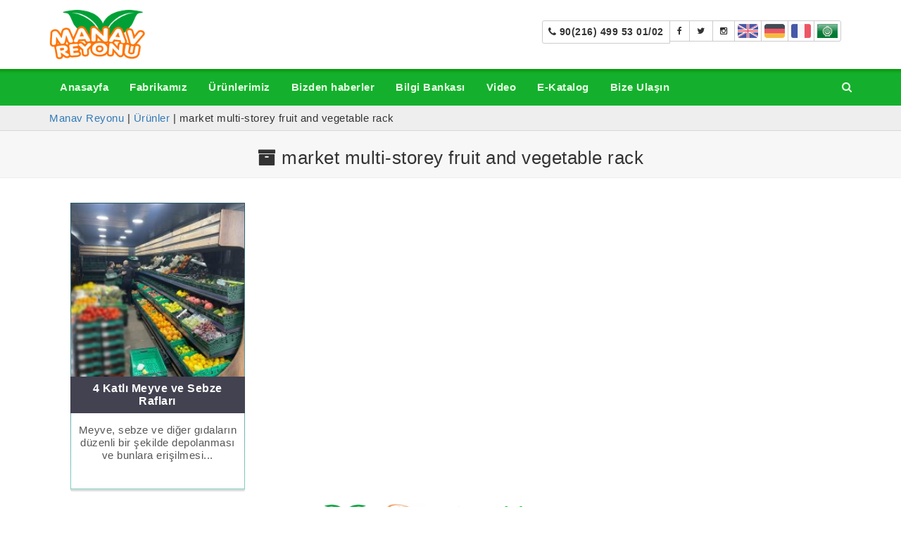

--- FILE ---
content_type: text/html; charset=UTF-8
request_url: https://manavreyonu.com.tr/urun-etiketi/market-multi-storey-fruit-and-vegetable-rack/
body_size: 8144
content:
<!DOCTYPE html><html lang="tr"><head>
<meta charset="UTF-8">
<!--[if IE]><meta http-equiv="X-UA-Compatible" content="IE=Edge"><![endif]-->
<meta name="description" content="Market Raf Sistemleri, Sarküteri Rafı, Manav rafı" />
<meta name="viewport" content="width=device-width, initial-scale=1">
<meta property="og:locale" content="tr_TR" />
<meta property="og:type" content="object" />
<meta property="og:title" content="4 Katlı Meyve ve Sebze Rafları - Manav Reyonu" />
<meta property="og:site_name" content="Manav Reyonu" />
<meta property="og:url" content="https://manavreyonu.com.tr/urun-etiketi/market-multi-storey-fruit-and-vegetable-rack" />
<meta property="og:description" content="Market Raf Sistemleri, Sarküteri Rafı, Manav rafı"/>
<meta property="og:image" content="https://manavreyonu.com.tr/wp-content/uploads/2020/01/manav-reyonu-logo.png"/>
<link rel="image_src" href="https://manavreyonu.com.tr/wp-content/uploads/2020/01/manav-reyonu-logo.png" />
<meta name="twitter:card" content="summary_large_image" />
<meta name="twitter:description" content="Market Raf Sistemleri, Sarküteri Rafı, Manav rafı" />
<meta name="twitter:title" content="4 Katlı Meyve ve Sebze Rafları - Manav Reyonu" />
<meta name="twitter:image" content="https://manavreyonu.com.tr/wp-content/uploads/2020/01/manav-reyonu-logo.png" />
<script type='application/ld+json'>{"@context":"https://schema.org","@type":"object","@id":"https://manavreyonu.com.tr/#object","url":"https://manavreyonu.com.tr/urun-etiketi/market-multi-storey-fruit-and-vegetable-rack","name":"4 Katlı Meyve ve Sebze Rafları - Manav Reyonu","potentialAction":{"@type":"SearchAction","target":"https://manavreyonu.com.tr/?s={search_term_string}","query-input":"required name=search_term_string"}}</script>
<script type='application/ld+json'>{"@context":"https://schema.org","@type":"Organization","@id":"https://manavreyonu.com.tr","url":"https://manavreyonu.com.tr","name":"Manav Reyonu","logo":"https://manavreyonu.com.tr/wp-content/uploads/2020/01/manav-reyonu-logo.png"}</script>
<link rel="image_src" href="https://manavreyonu.com.tr/wp-content/uploads/2020/01/manav-reyonu-logo.png" />
<link rel="pingback" href="https://manavreyonu.com.tr/xmlrpc.php">
<link rel="icon" href="">
<meta name="p:domain_verify" content="fcbea33b2908a5eb4895f7c672e77c4a"/>
<title>market multi-storey fruit and vegetable rack &#8211; Manav Reyonu</title>
<meta name='robots' content='max-image-preview:large' />
<link rel='dns-prefetch' href='//static.addtoany.com' />
<link rel='dns-prefetch' href='//maxcdn.bootstrapcdn.com' />
<link rel="alternate" type="application/rss+xml" title="Manav Reyonu &raquo; akışı" href="https://manavreyonu.com.tr/feed/" />
<link rel="alternate" type="application/rss+xml" title="Manav Reyonu &raquo; yorum akışı" href="https://manavreyonu.com.tr/comments/feed/" />
<link rel="alternate" type="application/rss+xml" title="Manav Reyonu &raquo; market multi-storey fruit and vegetable rack Etiketler akışı" href="https://manavreyonu.com.tr/urun-etiketi/market-multi-storey-fruit-and-vegetable-rack/feed/" />
<link rel='stylesheet' id='gutenberg-pdfjs-style-css' href='//manavreyonu.com.tr/wp-content/cache/wpfc-minified/8mic7ko6/futgt.css' type='text/css' media='all' />
<style id='classic-theme-styles-inline-css' type='text/css'>
/*! This file is auto-generated */
.wp-block-button__link{color:#fff;background-color:#32373c;border-radius:9999px;box-shadow:none;text-decoration:none;padding:calc(.667em + 2px) calc(1.333em + 2px);font-size:1.125em}.wp-block-file__button{background:#32373c;color:#fff;text-decoration:none}
</style>
<style id='global-styles-inline-css' type='text/css'>
body{--wp--preset--color--black: #000000;--wp--preset--color--cyan-bluish-gray: #abb8c3;--wp--preset--color--white: #ffffff;--wp--preset--color--pale-pink: #f78da7;--wp--preset--color--vivid-red: #cf2e2e;--wp--preset--color--luminous-vivid-orange: #ff6900;--wp--preset--color--luminous-vivid-amber: #fcb900;--wp--preset--color--light-green-cyan: #7bdcb5;--wp--preset--color--vivid-green-cyan: #00d084;--wp--preset--color--pale-cyan-blue: #8ed1fc;--wp--preset--color--vivid-cyan-blue: #0693e3;--wp--preset--color--vivid-purple: #9b51e0;--wp--preset--gradient--vivid-cyan-blue-to-vivid-purple: linear-gradient(135deg,rgba(6,147,227,1) 0%,rgb(155,81,224) 100%);--wp--preset--gradient--light-green-cyan-to-vivid-green-cyan: linear-gradient(135deg,rgb(122,220,180) 0%,rgb(0,208,130) 100%);--wp--preset--gradient--luminous-vivid-amber-to-luminous-vivid-orange: linear-gradient(135deg,rgba(252,185,0,1) 0%,rgba(255,105,0,1) 100%);--wp--preset--gradient--luminous-vivid-orange-to-vivid-red: linear-gradient(135deg,rgba(255,105,0,1) 0%,rgb(207,46,46) 100%);--wp--preset--gradient--very-light-gray-to-cyan-bluish-gray: linear-gradient(135deg,rgb(238,238,238) 0%,rgb(169,184,195) 100%);--wp--preset--gradient--cool-to-warm-spectrum: linear-gradient(135deg,rgb(74,234,220) 0%,rgb(151,120,209) 20%,rgb(207,42,186) 40%,rgb(238,44,130) 60%,rgb(251,105,98) 80%,rgb(254,248,76) 100%);--wp--preset--gradient--blush-light-purple: linear-gradient(135deg,rgb(255,206,236) 0%,rgb(152,150,240) 100%);--wp--preset--gradient--blush-bordeaux: linear-gradient(135deg,rgb(254,205,165) 0%,rgb(254,45,45) 50%,rgb(107,0,62) 100%);--wp--preset--gradient--luminous-dusk: linear-gradient(135deg,rgb(255,203,112) 0%,rgb(199,81,192) 50%,rgb(65,88,208) 100%);--wp--preset--gradient--pale-ocean: linear-gradient(135deg,rgb(255,245,203) 0%,rgb(182,227,212) 50%,rgb(51,167,181) 100%);--wp--preset--gradient--electric-grass: linear-gradient(135deg,rgb(202,248,128) 0%,rgb(113,206,126) 100%);--wp--preset--gradient--midnight: linear-gradient(135deg,rgb(2,3,129) 0%,rgb(40,116,252) 100%);--wp--preset--font-size--small: 13px;--wp--preset--font-size--medium: 20px;--wp--preset--font-size--large: 36px;--wp--preset--font-size--x-large: 42px;--wp--preset--spacing--20: 0.44rem;--wp--preset--spacing--30: 0.67rem;--wp--preset--spacing--40: 1rem;--wp--preset--spacing--50: 1.5rem;--wp--preset--spacing--60: 2.25rem;--wp--preset--spacing--70: 3.38rem;--wp--preset--spacing--80: 5.06rem;--wp--preset--shadow--natural: 6px 6px 9px rgba(0, 0, 0, 0.2);--wp--preset--shadow--deep: 12px 12px 50px rgba(0, 0, 0, 0.4);--wp--preset--shadow--sharp: 6px 6px 0px rgba(0, 0, 0, 0.2);--wp--preset--shadow--outlined: 6px 6px 0px -3px rgba(255, 255, 255, 1), 6px 6px rgba(0, 0, 0, 1);--wp--preset--shadow--crisp: 6px 6px 0px rgba(0, 0, 0, 1);}:where(.is-layout-flex){gap: 0.5em;}:where(.is-layout-grid){gap: 0.5em;}body .is-layout-flex{display: flex;}body .is-layout-flex{flex-wrap: wrap;align-items: center;}body .is-layout-flex > *{margin: 0;}body .is-layout-grid{display: grid;}body .is-layout-grid > *{margin: 0;}:where(.wp-block-columns.is-layout-flex){gap: 2em;}:where(.wp-block-columns.is-layout-grid){gap: 2em;}:where(.wp-block-post-template.is-layout-flex){gap: 1.25em;}:where(.wp-block-post-template.is-layout-grid){gap: 1.25em;}.has-black-color{color: var(--wp--preset--color--black) !important;}.has-cyan-bluish-gray-color{color: var(--wp--preset--color--cyan-bluish-gray) !important;}.has-white-color{color: var(--wp--preset--color--white) !important;}.has-pale-pink-color{color: var(--wp--preset--color--pale-pink) !important;}.has-vivid-red-color{color: var(--wp--preset--color--vivid-red) !important;}.has-luminous-vivid-orange-color{color: var(--wp--preset--color--luminous-vivid-orange) !important;}.has-luminous-vivid-amber-color{color: var(--wp--preset--color--luminous-vivid-amber) !important;}.has-light-green-cyan-color{color: var(--wp--preset--color--light-green-cyan) !important;}.has-vivid-green-cyan-color{color: var(--wp--preset--color--vivid-green-cyan) !important;}.has-pale-cyan-blue-color{color: var(--wp--preset--color--pale-cyan-blue) !important;}.has-vivid-cyan-blue-color{color: var(--wp--preset--color--vivid-cyan-blue) !important;}.has-vivid-purple-color{color: var(--wp--preset--color--vivid-purple) !important;}.has-black-background-color{background-color: var(--wp--preset--color--black) !important;}.has-cyan-bluish-gray-background-color{background-color: var(--wp--preset--color--cyan-bluish-gray) !important;}.has-white-background-color{background-color: var(--wp--preset--color--white) !important;}.has-pale-pink-background-color{background-color: var(--wp--preset--color--pale-pink) !important;}.has-vivid-red-background-color{background-color: var(--wp--preset--color--vivid-red) !important;}.has-luminous-vivid-orange-background-color{background-color: var(--wp--preset--color--luminous-vivid-orange) !important;}.has-luminous-vivid-amber-background-color{background-color: var(--wp--preset--color--luminous-vivid-amber) !important;}.has-light-green-cyan-background-color{background-color: var(--wp--preset--color--light-green-cyan) !important;}.has-vivid-green-cyan-background-color{background-color: var(--wp--preset--color--vivid-green-cyan) !important;}.has-pale-cyan-blue-background-color{background-color: var(--wp--preset--color--pale-cyan-blue) !important;}.has-vivid-cyan-blue-background-color{background-color: var(--wp--preset--color--vivid-cyan-blue) !important;}.has-vivid-purple-background-color{background-color: var(--wp--preset--color--vivid-purple) !important;}.has-black-border-color{border-color: var(--wp--preset--color--black) !important;}.has-cyan-bluish-gray-border-color{border-color: var(--wp--preset--color--cyan-bluish-gray) !important;}.has-white-border-color{border-color: var(--wp--preset--color--white) !important;}.has-pale-pink-border-color{border-color: var(--wp--preset--color--pale-pink) !important;}.has-vivid-red-border-color{border-color: var(--wp--preset--color--vivid-red) !important;}.has-luminous-vivid-orange-border-color{border-color: var(--wp--preset--color--luminous-vivid-orange) !important;}.has-luminous-vivid-amber-border-color{border-color: var(--wp--preset--color--luminous-vivid-amber) !important;}.has-light-green-cyan-border-color{border-color: var(--wp--preset--color--light-green-cyan) !important;}.has-vivid-green-cyan-border-color{border-color: var(--wp--preset--color--vivid-green-cyan) !important;}.has-pale-cyan-blue-border-color{border-color: var(--wp--preset--color--pale-cyan-blue) !important;}.has-vivid-cyan-blue-border-color{border-color: var(--wp--preset--color--vivid-cyan-blue) !important;}.has-vivid-purple-border-color{border-color: var(--wp--preset--color--vivid-purple) !important;}.has-vivid-cyan-blue-to-vivid-purple-gradient-background{background: var(--wp--preset--gradient--vivid-cyan-blue-to-vivid-purple) !important;}.has-light-green-cyan-to-vivid-green-cyan-gradient-background{background: var(--wp--preset--gradient--light-green-cyan-to-vivid-green-cyan) !important;}.has-luminous-vivid-amber-to-luminous-vivid-orange-gradient-background{background: var(--wp--preset--gradient--luminous-vivid-amber-to-luminous-vivid-orange) !important;}.has-luminous-vivid-orange-to-vivid-red-gradient-background{background: var(--wp--preset--gradient--luminous-vivid-orange-to-vivid-red) !important;}.has-very-light-gray-to-cyan-bluish-gray-gradient-background{background: var(--wp--preset--gradient--very-light-gray-to-cyan-bluish-gray) !important;}.has-cool-to-warm-spectrum-gradient-background{background: var(--wp--preset--gradient--cool-to-warm-spectrum) !important;}.has-blush-light-purple-gradient-background{background: var(--wp--preset--gradient--blush-light-purple) !important;}.has-blush-bordeaux-gradient-background{background: var(--wp--preset--gradient--blush-bordeaux) !important;}.has-luminous-dusk-gradient-background{background: var(--wp--preset--gradient--luminous-dusk) !important;}.has-pale-ocean-gradient-background{background: var(--wp--preset--gradient--pale-ocean) !important;}.has-electric-grass-gradient-background{background: var(--wp--preset--gradient--electric-grass) !important;}.has-midnight-gradient-background{background: var(--wp--preset--gradient--midnight) !important;}.has-small-font-size{font-size: var(--wp--preset--font-size--small) !important;}.has-medium-font-size{font-size: var(--wp--preset--font-size--medium) !important;}.has-large-font-size{font-size: var(--wp--preset--font-size--large) !important;}.has-x-large-font-size{font-size: var(--wp--preset--font-size--x-large) !important;}
.wp-block-navigation a:where(:not(.wp-element-button)){color: inherit;}
:where(.wp-block-post-template.is-layout-flex){gap: 1.25em;}:where(.wp-block-post-template.is-layout-grid){gap: 1.25em;}
:where(.wp-block-columns.is-layout-flex){gap: 2em;}:where(.wp-block-columns.is-layout-grid){gap: 2em;}
.wp-block-pullquote{font-size: 1.5em;line-height: 1.6;}
</style>
<link rel='stylesheet' id='contact-form-7-css' href='//manavreyonu.com.tr/wp-content/cache/wpfc-minified/mlvu2avy/h654y.css' type='text/css' media='all' />
<link rel='stylesheet' id='taxonomy-image-plugin-public-css' href='//manavreyonu.com.tr/wp-content/cache/wpfc-minified/210i0k43/h654y.css' type='text/css' media='screen' />
<link rel='stylesheet' id='addtoany-css' href='//manavreyonu.com.tr/wp-content/cache/wpfc-minified/2ctudmpy/h654y.css' type='text/css' media='all' />
<link rel='stylesheet' id='bootstrap-css' href='//manavreyonu.com.tr/wp-content/cache/wpfc-minified/lp1naokk/h654y.css' type='text/css' media='all' />
<link rel='stylesheet' id='font-awesome-css' href='//maxcdn.bootstrapcdn.com/font-awesome/4.6.2/css/font-awesome.min.css?display=swap&#038;ver=6.5.7' type='text/css' media='all' />
<link rel='stylesheet' id='animate-css-css' href='//manavreyonu.com.tr/wp-content/cache/wpfc-minified/7zsf6i26/h654y.css' type='text/css' media='all' />
<link rel='stylesheet' id='theme-styles-css' href='//manavreyonu.com.tr/wp-content/cache/wpfc-minified/jpvhflh8/h654y.css' type='text/css' media='all' />
<script type="text/javascript" src="https://manavreyonu.com.tr/wp-includes/js/jquery/jquery.min.js?ver=3.7.1" id="jquery-core-js"></script>
<script type="text/javascript" src="https://manavreyonu.com.tr/wp-includes/js/jquery/jquery-migrate.min.js?ver=3.4.1" id="jquery-migrate-js"></script>
<script type="text/javascript" src="https://manavreyonu.com.tr/wp-includes/js/tinymce/tinymce.min.js?ver=49110-20201110" id="wp-tinymce-root-js"></script>
<script type="text/javascript" src="https://manavreyonu.com.tr/wp-includes/js/tinymce/plugins/compat3x/plugin.min.js?ver=49110-20201110" id="wp-tinymce-js"></script>
<script type="text/javascript" id="addtoany-core-js-before">
/* <![CDATA[ */
window.a2a_config=window.a2a_config||{};a2a_config.callbacks=[];a2a_config.overlays=[];a2a_config.templates={};a2a_localize = {
Share: "Share",
Save: "Save",
Subscribe: "Subscribe",
Email: "Email",
Bookmark: "Bookmark",
ShowAll: "Show all",
ShowLess: "Show less",
FindServices: "Find service(s)",
FindAnyServiceToAddTo: "Instantly find any service to add to",
PoweredBy: "Powered by",
ShareViaEmail: "Share via email",
SubscribeViaEmail: "Subscribe via email",
BookmarkInYourBrowser: "Bookmark in your browser",
BookmarkInstructions: "Press Ctrl+D or \u2318+D to bookmark this page",
AddToYourFavorites: "Add to your favorites",
SendFromWebOrProgram: "Send from any email address or email program",
EmailProgram: "Email program",
More: "More&#8230;",
ThanksForSharing: "Thanks for sharing!",
ThanksForFollowing: "Thanks for following!"
};
/* ]]> */
</script>
<script type="text/javascript" defer src="https://static.addtoany.com/menu/page.js" id="addtoany-core-js"></script>
<script type="text/javascript" defer src="https://manavreyonu.com.tr/wp-content/plugins/add-to-any/addtoany.min.js?ver=1.1" id="addtoany-jquery-js"></script>
<link rel="https://api.w.org/" href="https://manavreyonu.com.tr/wp-json/" /><link rel="EditURI" type="application/rsd+xml" title="RSD" href="https://manavreyonu.com.tr/xmlrpc.php?rsd" />
<meta name="generator" content="WordPress 6.5.7" />
<link rel="icon" href="https://manavreyonu.com.tr/wp-content/uploads/2020/01/favicon-150x150.png" sizes="32x32" />
<link rel="icon" href="https://manavreyonu.com.tr/wp-content/uploads/2020/01/favicon-300x300.png" sizes="192x192" />
<link rel="apple-touch-icon" href="https://manavreyonu.com.tr/wp-content/uploads/2020/01/favicon-300x300.png" />
<meta name="msapplication-TileImage" content="https://manavreyonu.com.tr/wp-content/uploads/2020/01/favicon-300x300.png" />
<script>var $ = jQuery.noConflict();</script>
</head>
<body class="archive tax-urun-tags term-market-multi-storey-fruit-and-vegetable-rack term-1500">
<div id="wptime-plugin-preloader"></div>
<div id="main">
<div class="container">
<div id="header-t" class="row">
<div class="col-xs-5 col-sm-3" style="padding-left:0px;position:relative;">
<a id="logo" href="https://manavreyonu.com.tr/" title="Manav Reyonu" rel="home">
<img src="https://manavreyonu.com.tr/wp-content/uploads/2020/01/manav-reyonu-logo.png" alt="Manav Reyonu">
</a>
</div>
<div id="h_sag" class="col-xs-7 col-sm-9" style="text-align:right">
<div class="btn-group" role="group" aria-label="...">
<a class="btn btn-default btn-sm hidden-xs" style="font-weight:bold;font-size:14px;padding:5px 8px" title="Phone" target="_blank" rel="noopener noreferrer" href="tel:+902164995301">
<i class="fa fa-phone"></i> 90(216) 499 53 01/02
</a>
<a class="btn btn-success btn-sm btn-block hidden-sm hidden-md hidden-lg" style="font-weight:bold;font-size:15px;margin-bottom:10px;background:#00b300;border-radius:10px" title="Phone" target="_blank" rel="noopener noreferrer" href="tel:+902164995301">
<i class="fa fa-phone"></i> 90(216) 499 53 01/02
</a>
<a class="btn btn-default btn-sm" title="Facebook" target="_blank" rel="noopener noreferrer" href="https://www.facebook.com/manavreyon">
<i class="fa fa-facebook"></i>
</a>
<a class="btn btn-default btn-sm" title="Twitter" aria-label="Manav Tezgahı" target="_blank" rel="noopener noreferrer" href="https://twitter.com/manavtezgahi/">
<i class="fa fa-twitter"></i>
</a>
<a class="btn btn-default btn-sm" title="Instagram" aria-label="manavreyonu_manavtezgahi" target="_blank" rel="noopener noreferrer" href="https://www.instagram.com/manavreyonu_manavtezgahi/">
<i class="fa fa-instagram"></i>
</a>
<a href="https://manavreyonu.com.tr/en/" class="btn btn-default btn-sm" style="padding:4px" title="English">
<img style="height:20px;" src="https://manavreyonu.com.tr/wp-content/themes/manav_reyonu/images/flags/en.png">
</a>
<a href="https://manavreyonu.com.tr/de/" class="btn btn-default btn-sm" style="padding:4px" title="Deutsch">
<img style="height:20px;" src="https://manavreyonu.com.tr/wp-content/themes/manav_reyonu/images/flags/de.png">
</a>
<a href="https://manavreyonu.com.tr/fr/" class="btn btn-default btn-sm" style="padding:4px" title="Français">
<img style="height:20px;" src="https://manavreyonu.com.tr/wp-content/themes/manav_reyonu/images/flags/fr.png">
</a>
<a href="https://manavreyonu.com.tr/ar/" class="btn btn-default btn-sm" style="padding:4px" title="Arabic">
<img style="height:20px;" src="https://manavreyonu.com.tr/wp-content/themes/manav_reyonu/images/flags/ar.png">
</a>
</div>
</div>
</div>
</div>
<div id="main-menu">
<nav itemscope="itemscope" itemtype="http://schema.org/SiteNavigationElement" class="navbar navbar-default navbar-static-top">
<div class="container">
<div class="navbar-header">
<button type="button" class="navbar-toggle collapsed" data-toggle="collapse" data-target=".navbar-collapse">
<span class="sr-only">Toggle navigation</span>
<span class="icon-bar"></span>
<span class="icon-bar"></span>
<span class="icon-bar"></span>
</button>
</div>
<div class="collapse navbar-collapse" id="navbar-colapse-1">
<ul class="menu-ana-menu nav navbar-nav navbar-right">
<li class="dropdown">
<a href="#" id="mnu_search" class="dropdown-toggle" data-toggle="dropdown"><i class="fa fa-search"></i></a>
<ul id="h-search" class="dropdown-menu clearfix">
<li>
<form role="search" method="get" id="searchform" action="">
<div class="form-group">
<div class="input-group">
<input id="hs" name="s" class="form-control" placeholder="Ara">
<div class="input-group-addon">
<button type="submit" class="btn btn-danger"><span class="glyphicon glyphicon-search"></span></button>
</div>
</div>
</div>
</form>
</li>
</ul>
</li>
</ul>
<ul id="menu-ana-menu" class="nav navbar-nav menu-ana-menu"><li id="menu-item-11210" class="menu-item menu-item-type-post_type menu-item-object-page menu-item-home menu-item-11210"><a title="Anasayfa" href="https://manavreyonu.com.tr/" itemprop="url">Anasayfa</a></li>
<li id="menu-item-11249" class="menu-item menu-item-type-post_type menu-item-object-page menu-item-11249"><a title="Fabrikamız" href="https://manavreyonu.com.tr/fabrikamiz/" itemprop="url">Fabrikamız</a></li>
<li id="menu-item-11211" class="menu-item menu-item-type-custom menu-item-object-custom menu-item-11211"><a title="Ürünlerimiz" href="/urun/" itemprop="url">Ürünlerimiz</a></li>
<li id="menu-item-11871" class="menu-item menu-item-type-custom menu-item-object-custom menu-item-11871"><a title="Bizden haberler" href="/haber/" itemprop="url">Bizden haberler</a></li>
<li id="menu-item-11562" class="menu-item menu-item-type-taxonomy menu-item-object-category menu-item-11562"><a title="Bilgi Bankası" href="https://manavreyonu.com.tr/category/bilgi-bankasi/" itemprop="url">Bilgi Bankası</a></li>
<li id="menu-item-11601" class="menu-item menu-item-type-post_type menu-item-object-page menu-item-11601"><a title="Video" href="https://manavreyonu.com.tr/video/" itemprop="url">Video</a></li>
<li id="menu-item-13986" class="menu-item menu-item-type-taxonomy menu-item-object-category menu-item-13986"><a title="E-Katalog" href="https://manavreyonu.com.tr/category/e-katalog/" itemprop="url">E-Katalog</a></li>
<li id="menu-item-11448" class="menu-item menu-item-type-post_type menu-item-object-page menu-item-11448"><a title="Bize Ulaşın" href="https://manavreyonu.com.tr/bize-ulasin/" itemprop="url">Bize Ulaşın</a></li>
</ul>			</div>
</div>
</nav>
</div>
<!-- baslik -->
<div id="breadcrumbs" class="wow fadeInDown">
<div class="shadow">
<div class="container">
<div class="row">
<div class="col-sm-12">
<div class="breadcrumbs" typeof="BreadcrumbList" vocab="https://schema.org/">
<span property="itemListElement" typeof="ListItem"><a property="item" typeof="WebPage" title="Go to Manav Reyonu." href="https://manavreyonu.com.tr" class="home" ><span property="name">Manav Reyonu</span></a><meta property="position" content="1"></span> | <span property="itemListElement" typeof="ListItem"><a property="item" typeof="WebPage" title="Go to Ürünler." href="https://manavreyonu.com.tr/urun/" class="archive post-urun-archive" ><span property="name">Ürünler</span></a><meta property="position" content="2"></span> | <span property="itemListElement" typeof="ListItem"><span property="name" class="archive taxonomy urun-tags current-item">market multi-storey fruit and vegetable rack</span><meta property="url" content="https://manavreyonu.com.tr/urun-etiketi/market-multi-storey-fruit-and-vegetable-rack/"><meta property="position" content="3"></span>			</div>
</div>
</div>
</div>
</div>
</div>
<div class="wow fadeInDown cat-title">
<h1>
<span><i class="fa fa-archive"></i> market multi-storey fruit and vegetable rack</span>
</h1>
</div>
<div id="content-box" class="row">
<div class="container">
<div class="entry col-sm-12">
<div class="col-sm-6 col-md-4 col-lg-3 wow fadeInLeft">
<div class="category-posts">
<a href="https://manavreyonu.com.tr/urun/4-katli-meyve-ve-sebze-rafi/">
<span class="category-post-image" style="background-image:url('https://manavreyonu.com.tr/wp-content/uploads/2023/11/4-katli-meyve-ve-sebze-rafi-4-300x225.jpg');"></span>
<span class="category-post-title">
<h4 style="text-align:center"><span>4 Katlı Meyve ve Sebze Rafları</span></h4>
</span>
<span class="category-post-content">Meyve, sebze ve diğer gıdaların düzenli bir şekilde depolanması ve bunlara erişilmesi...</span>
</a>
</div>
</div>
</div>
</div>
</div>
</div>
				<div class="clearfix"></div>
<div id="sayfa_alt" class="wow fadeInUp sheet_widgets_block" style="">
<div class="container-fluid">
<div class="row">
<div class="col-sm-12">
<aside id="siteorigin-panels-builder-6" class="widget widget_siteorigin-panels-builder wow fadeIn"><div id="pl-w65364957b5a44"  class="panel-layout" ><div id="pg-w65364957b5a44-0"  class="panel-grid panel-no-style" ><div id="pgc-w65364957b5a44-0-0"  class="panel-grid-cell" ><div id="panel-w65364957b5a44-0-0-0" class="so-panel widget widget_sow-image-grid panel-first-child panel-last-child" data-index="0" ><div
class="so-widget-sow-image-grid so-widget-sow-image-grid-default-46e3cddde1e5"
>	<div
class="sow-image-grid-wrapper"
data-max-height="40"	>
<div class="sow-image-grid-image">
<a href="//manavreyonu.com.tr/"
>
<img width="177" height="100" src="https://manavreyonu.com.tr/wp-content/uploads/2020/01/manav-reyonu-logo.png" class="sow-image-grid-image_html" alt="" title="" decoding="async" loading="lazy" />									</a>
</div>
<div class="sow-image-grid-image">
<a href="https://huzurpano.com"
target="_blank" 																								rel="noopener noreferrer" 											>
<img width="140" height="89" src="https://manavreyonu.com.tr/wp-content/uploads/2020/01/huzur-pano-e1579428703904.png" class="sow-image-grid-image_html" alt="" title="huzur-pano" decoding="async" loading="lazy" />									</a>
</div>
<div class="sow-image-grid-image">
<a href="//ureticiden.biz/"
target="_blank" 																								rel="noopener noreferrer" 											>
<img width="205" height="40" src="https://manavreyonu.com.tr/wp-content/uploads/2020/01/ureticiden-biz.png" class="sow-image-grid-image_html" alt="" title="" decoding="async" loading="lazy" />									</a>
</div>
</div>
</div></div></div></div></div><div class="clearfix"></div></aside>						</div>
</div>
</div>
<div class="clearfix"></div>
</div>
<div class="clearfix"></div>
<div id="bottom_full" class="wow fadeInUp sheet_widgets_block" style="">
<div class="container">
<div class="row">
<div class="col-sm-12">
<aside id="siteorigin-panels-builder-3" class="widget widget_siteorigin-panels-builder wow fadeIn"><div id="pl-w660130c959f36"  class="panel-layout" ><div id="pg-w660130c959f36-0"  class="panel-grid panel-has-style" ><div class="panel-row-style panel-row-style-for-w660130c959f36-0" ><div id="pgc-w660130c959f36-0-0"  class="panel-grid-cell" ><div id="panel-w660130c959f36-0-0-0" class="widget_text so-panel widget widget_custom_html panel-first-child panel-last-child" data-index="0" ><div class="textwidget custom-html-widget"><table>
<tbody>
<tr>
<td><i class="fa fa-map"></i></td>
<td>Eyüp Sultan, İmam Hatip Cd. No:22/A, 34885<br>Sancaktepe/İstanbul</td>
</tr>
<tr>
<td><i class="fa fa-phone"></i></td>
<td><a href="tel:+902164995301">90(216) 499 5301</a></td>
</tr>
<tr>
<td><i class="fa fa-phone"></i></td>
<td><a href="tel:+902164995302">90(216) 499 5302</a></td>
</tr>
<tr>
<td><i class="fa fa-envelope"></i></td>
<td><a href="mail:fabrika@huzurpano.com.tr">fabrika@huzurpano.com.tr</a></td>
</tr>
</tbody>
</table></div></div></div><div id="pgc-w660130c959f36-0-1"  class="panel-grid-cell" ><div id="panel-w660130c959f36-0-1-0" class="so-panel widget widget_sow-image panel-first-child panel-last-child" data-index="1" ><div
class="so-widget-sow-image so-widget-sow-image-default-c67d20f9f743"
>
<div class="sow-image-container">
<img 
src="https://manavreyonu.com.tr/wp-content/uploads/2020/01/huzur-pano-768x295.jpg" width="768" height="295" srcset="https://manavreyonu.com.tr/wp-content/uploads/2020/01/huzur-pano-768x295.jpg 768w, https://manavreyonu.com.tr/wp-content/uploads/2020/01/huzur-pano-300x115.jpg 300w, https://manavreyonu.com.tr/wp-content/uploads/2020/01/huzur-pano-1024x393.jpg 1024w, https://manavreyonu.com.tr/wp-content/uploads/2020/01/huzur-pano-1536x589.jpg 1536w, https://manavreyonu.com.tr/wp-content/uploads/2020/01/huzur-pano.jpg 1600w" sizes="(max-width: 768px) 100vw, 768px" alt="" decoding="async" loading="lazy" 		class="so-widget-image"/>
</div>
</div></div></div></div></div></div><div class="clearfix"></div></aside>						</div>
</div>
</div>
<div class="clearfix"></div>
</div>
<footer>
<div>&copy;2013 - 2026 Manav Reyonu</div>
<div><a href="http://www.gozdeweb.com" target="_blank" style="font-size:13px;padding-bottom:10px;display:block">Tasarım: Gözde Web</a></div>
</footer>
</div> <!-- // main -->
<style media="all" id="siteorigin-panels-layouts-footer">/* Layout w65364957b5a44 */ #pgc-w65364957b5a44-0-0 { width:100%;width:calc(100% - ( 0 * 30px ) ) } #pl-w65364957b5a44 .so-panel { margin-bottom:30px } #pl-w65364957b5a44 .so-panel:last-of-type { margin-bottom:0px } #pg-w65364957b5a44-0.panel-has-style > .panel-row-style, #pg-w65364957b5a44-0.panel-no-style { -webkit-align-items:flex-start;align-items:flex-start } @media (max-width:780px){ #pg-w65364957b5a44-0.panel-no-style, #pg-w65364957b5a44-0.panel-has-style > .panel-row-style, #pg-w65364957b5a44-0 { -webkit-flex-direction:column;-ms-flex-direction:column;flex-direction:column } #pg-w65364957b5a44-0 > .panel-grid-cell , #pg-w65364957b5a44-0 > .panel-row-style > .panel-grid-cell { width:100%;margin-right:0 } #pl-w65364957b5a44 .panel-grid-cell { padding:0 } #pl-w65364957b5a44 .panel-grid .panel-grid-cell-empty { display:none } #pl-w65364957b5a44 .panel-grid .panel-grid-cell-mobile-last { margin-bottom:0px }  } /* Layout w660130c959f36 */ #pgc-w660130c959f36-0-0 { width:54.8212%;width:calc(54.8212% - ( 0.45178849144635 * 30px ) ) } #pgc-w660130c959f36-0-1 { width:45.1788%;width:calc(45.1788% - ( 0.54821150855365 * 30px ) ) } #pl-w660130c959f36 .so-panel { margin-bottom:30px } #pl-w660130c959f36 .so-panel:last-of-type { margin-bottom:0px } #pg-w660130c959f36-0> .panel-row-style { direction:ltr } #pg-w660130c959f36-0.panel-has-style > .panel-row-style, #pg-w660130c959f36-0.panel-no-style { -webkit-align-items:flex-start;align-items:flex-start } @media (max-width:780px){ #pg-w660130c959f36-0.panel-no-style, #pg-w660130c959f36-0.panel-has-style > .panel-row-style, #pg-w660130c959f36-0 { -webkit-flex-direction:column;-ms-flex-direction:column;flex-direction:column } #pg-w660130c959f36-0 > .panel-grid-cell , #pg-w660130c959f36-0 > .panel-row-style > .panel-grid-cell { width:100%;margin-right:0 } #pgc-w660130c959f36-0-0 { margin-bottom:30px } #pl-w660130c959f36 .panel-grid-cell { padding:0 } #pl-w660130c959f36 .panel-grid .panel-grid-cell-empty { display:none } #pl-w660130c959f36 .panel-grid .panel-grid-cell-mobile-last { margin-bottom:0px }  } </style><link rel='stylesheet' id='sow-image-grid-default-46e3cddde1e5-css' href='//manavreyonu.com.tr/wp-content/cache/wpfc-minified/jr1m39js/h654y.css' type='text/css' media='all' />
<link rel='stylesheet' id='siteorigin-panels-front-css' href='//manavreyonu.com.tr/wp-content/cache/wpfc-minified/ma5ruha9/h654y.css' type='text/css' media='all' />
<link rel='stylesheet' id='sow-image-default-c67d20f9f743-css' href='//manavreyonu.com.tr/wp-content/cache/wpfc-minified/qslrndp0/h654y.css' type='text/css' media='all' />
<script type="text/javascript" src="https://manavreyonu.com.tr/wp-includes/js/dist/vendor/wp-polyfill-inert.min.js?ver=3.1.2" id="wp-polyfill-inert-js"></script>
<script type="text/javascript" src="https://manavreyonu.com.tr/wp-includes/js/dist/vendor/regenerator-runtime.min.js?ver=0.14.0" id="regenerator-runtime-js"></script>
<script type="text/javascript" src="https://manavreyonu.com.tr/wp-includes/js/dist/vendor/wp-polyfill.min.js?ver=3.15.0" id="wp-polyfill-js"></script>
<script type="text/javascript" src="https://manavreyonu.com.tr/wp-includes/js/dist/hooks.min.js?ver=2810c76e705dd1a53b18" id="wp-hooks-js"></script>
<script type="text/javascript" src="https://manavreyonu.com.tr/wp-includes/js/dist/i18n.min.js?ver=5e580eb46a90c2b997e6" id="wp-i18n-js"></script>
<script type="text/javascript" id="wp-i18n-js-after">
/* <![CDATA[ */
wp.i18n.setLocaleData( { 'text direction\u0004ltr': [ 'ltr' ] } );
/* ]]> */
</script>
<script type="text/javascript" src="https://manavreyonu.com.tr/wp-content/plugins/contact-form-7/includes/swv/js/index.js?ver=5.9.8" id="swv-js"></script>
<script type="text/javascript" id="contact-form-7-js-extra">
/* <![CDATA[ */
var wpcf7 = {"api":{"root":"https:\/\/manavreyonu.com.tr\/wp-json\/","namespace":"contact-form-7\/v1"}};
/* ]]> */
</script>
<script type="text/javascript" id="contact-form-7-js-translations">
/* <![CDATA[ */
( function( domain, translations ) {
var localeData = translations.locale_data[ domain ] || translations.locale_data.messages;
localeData[""].domain = domain;
wp.i18n.setLocaleData( localeData, domain );
} )( "contact-form-7", {"translation-revision-date":"2024-07-22 17:28:11+0000","generator":"GlotPress\/4.0.1","domain":"messages","locale_data":{"messages":{"":{"domain":"messages","plural-forms":"nplurals=2; plural=n > 1;","lang":"tr"},"This contact form is placed in the wrong place.":["Bu ileti\u015fim formu yanl\u0131\u015f yere yerle\u015ftirilmi\u015f."],"Error:":["Hata:"]}},"comment":{"reference":"includes\/js\/index.js"}} );
/* ]]> */
</script>
<script type="text/javascript" src="https://manavreyonu.com.tr/wp-content/plugins/contact-form-7/includes/js/index.js?ver=5.9.8" id="contact-form-7-js"></script>
<script type="text/javascript" src="//manavreyonu.com.tr/wp-content/themes/manav_reyonu/css/bootstrap-3.3.7-dist/js/bootstrap.min.js?ver=1.0.0" id="bootstrap-js"></script>
<script type="text/javascript" src="https://manavreyonu.com.tr/wp-content/themes/manav_reyonu/js/wow.min.js?ver=1.0.0" id="t_wow-js"></script>
<script type="text/javascript" src="https://manavreyonu.com.tr/wp-content/themes/manav_reyonu/js/theme.js?ver=1.01" id="t_js-js"></script>
<script type="text/javascript" src="https://manavreyonu.com.tr/wp-content/plugins/so-widgets-bundle/js/lib/imagesloaded.pkgd.min.js?ver=3.2.0" id="dessandro-imagesLoaded-js"></script>
<script type="text/javascript" src="https://manavreyonu.com.tr/wp-content/plugins/so-widgets-bundle/widgets/image-grid/js/image-grid.min.js?ver=1.70.4" id="sow-image-grid-js"></script>
<script> new WOW().init();</script>
<script type="text/javascript" src="https://manavreyonu.com.tr/wp-content/themes/manav_reyonu/js/rAF.js"></script>
<script type="text/javascript" src="https://manavreyonu.com.tr/wp-content/themes/manav_reyonu/js/ResizeSensor.js"></script>
<script type="text/javascript" src="https://manavreyonu.com.tr/wp-content/themes/manav_reyonu/js/sticky-sidebar.js"></script>
<script type="text/javascript">
var $=jQuery.noConflict();
$("#mnu_search").click(function(){
setTimeout(function(){ $("#hs").focus(); }, 400);
});
var side_b = $(".fix_sidebar");
var cnt_sy = $(".content");
if( side_b.length ) {
var cnt_sy_h = cnt_sy.height();
var side_b_h = side_b.height();
if(cnt_sy_h != side_b.height()) {
if(cnt_sy_h > side_b.height()) {
var a = new StickySidebar('.fix_sidebar', {
topSpacing: 80,
bottomSpacing: 20,
//minWidth: 768,
containerSelector: '.content',
innerWrapperSelector: '.sidebar__inner',
resizeSensor: false
});
}
else if( cnt_sy.height() > cnt_sy_h) {
var a = new StickySidebar('.content', {
topSpacing: 80,
bottomSpacing: 30,
minWidth: 768,
containerSelector: '.fix_sidebar',
resizeSensor: true
});
}
}
}
</script>
<script>
// var admin_bar = "";
$("#main-menu").fix_menu();
//$(".fix_sidebar").fix_sidebar();
//var sidebar = new stickySidebar('.fix_sidebar', {topSpacing: 20});
var span_resim = $(".loop-category-post-image");
span_resim.css('height', span_resim.width());
var category_post_image = $(".category-post-image");
category_post_image.css('height', category_post_image.width());
//console.log(span_resim.width());
</script>
<!-- Global site tag (gtag.js) - Google Analytics -->
<script async src="https://www.googletagmanager.com/gtag/js?id=UA-60967429-4"></script>
<script>
window.dataLayer = window.dataLayer || [];
function gtag(){dataLayer.push(arguments);}
gtag('js', new Date());
gtag('config', 'UA-60967429-4');
</script>
</body>
</html><!-- WP Fastest Cache file was created in 0.19134283065796 seconds, on 27-01-26 8:05:03 --><!-- need to refresh to see cached version -->

--- FILE ---
content_type: text/css
request_url: https://manavreyonu.com.tr/wp-content/cache/wpfc-minified/jpvhflh8/h654y.css
body_size: 4838
content:
@import url("https://fonts.googleapis.com/css?family=Rubik&display=swap"); body {
font-family: 'Rubic', sans-serif;
background:#ffffff;
font-size:16px;
letter-spacing: 0.5px;
font-display: swap;
}
article  *{
word-break: break-word;
}
iframe {
max-width:100% !important;
} img {max-width:100%; height:auto}
a, a:hover, a:focus, a:active {text-decoration:none;outline:none !important}
a, a *{
-webkit-transition: background 600ms, color 300ms,-webkit-transform 900ms !important;
transition: background 600ms, color 300ms, transform 900ms !important;
}
a:hover,a:focus, a:active {text-decoration:none}
.wow {
visibility:hidden;
}
input, textarea{max-width:100%;}
td,th {
padding:3px;
}
#main {
overflow:hidden;
}
#main-content {
background:#ffffff;
padding-top:30px;
}
#header-t {
margin:10px 0px;
}
.content-title {
color:rgb(255, 60, 0);
margin-top: 0px;
}
#detaylar {
font-size:14px;
}
#detaylar .tr_kategoriler a{
font-size:14px;
} #logo img {
max-height: 78px;
margin: 0px;
}
#h_orta>div {display:block;font-size:18px;text-align:center;line-height:60px}
#h_sag {text-align:right;line-height:70px}
#main-menu .navbar-default {
margin:0;
min-height:40px;
background:rgb(20, 176, 45);
border:none;
box-shadow: inset 0px 8px 4px -5px rgb(9, 149, 9);
}
#main-menu .navbar-fixed-top {
box-shadow: inherit !important;
}
#main-menu .navbar-default .navbar-nav > li > a {
color: #e7fde3;
font-weight:600; font-size: 15px;  padding: 0px 15px;
line-height:52px;
}
#main-menu .navbar-default .navbar-nav > li > a:hover {
color:rgb(85, 255, 120);
background:#009138;
}
#main-menu .navbar-default .navbar-nav > .active > a, #main-menu .navbar-default .navbar-nav > .active > a:focus, 
#main-menu .navbar-default .navbar-nav > .active > a:hover,  #main-menu .current-menu-parent{
color:rgb(255, 255, 255);
background-color:#ff7400;
}
.navbar-default .navbar-nav > .open > a, .navbar-default .navbar-nav > .open > a:focus, .navbar-default .navbar-nav > .open > a:hover {
color: #555;
background-color: #0a7548;
}
#main-menu .dropdown-menu {
background-color: rgb(8, 115, 65);
padding: 0px;
border:none; border-radius: 0;
min-width:200px;
}
#main-menu .dropdown-menu > li > a {
padding: 6px 6px;
background-color: rgb(10, 117, 72);
font-size: 15px;
color: rgb(191,255,191);
}
#main-menu .dropdown-menu > li > a:hover {
background: rgb(0,102,76); }
#main-menu .menu_top {
background:rgba(64, 69, 74, 0.9);;
border-bottom:1px solid #0f0f1e;
}
#main-menu .menu_top .navbar-nav>li>a {
color:#ffffff;
}
.navbar-default .navbar-toggle .icon-bar {
background-color: #fff;
}
.navbar-default .navbar-toggle:focus, .navbar-default .navbar-toggle:hover {
background-color: #154002;
}
.site-title-brand {
text-align:left;
padding:14px 0px;
display:block;
box-sizing:border-box;
}
.site-title-brand h1 {
font-size:24px;
margin:0;
color:#00a3d9;
padding-left:0px;
}
.site-title-brand h2 {
font-size:16px;
margin:0;
color:#777777;
}
.logo-brand img {
width:auto;
max-height:50px;
}
.navbar-brand {
padding:0px; }
nav .dropdown-menu {
opacity:0;
-webkit-transform-origin: top;
transform-origin: top;
-webkit-animation-fill-mode: forwards;  
animation-fill-mode: forwards; 
-webkit-transform: scale(1, 0);
transform: scale(1, 0); 
display: block; 
transition: all 0.2s linear;
-webkit-transition: all 0.2s linear;
overflow:auto;
text-align: left;
}
nav .open > .dropdown-menu {
-webkit-transform: scale(1, 1);
transform: scale(1, 1);  
opacity:1;
}
.dropdown-menu > .active > a, .dropdown-menu > .active > a:focus, .dropdown-menu > .active > a:hover {
color: #9b9b9b;
}
#h-search {
width:250px;
padding:6px !important;
}
#h-search .form-group{
margin:0px;
}
#h-search .input-group-addon {
padding:0px;
border:none;
margin:0px;
}
@media screen and (min-width: 760px){
#main-menu .nav > li>ul>li{
position:relative;
}
#main-menu .navbar-nav li>ul>li:hover>ul{
display:block;
width:100%;
}
#main-menu .dropdown-menu ul{
position:absolute;
top:-3px;
right:0;
left:180px;
min-width:180px;
}
#main-menu .dropdown-menu ul ul ul{
position:absolute;
top:21px;
right:0;
left:-140px;
}
#main-menu .dropdown-menu ul>li a{
white-space: inherit;
}
} @media (min-width:1px) and (max-width: 760px) { #h_orta>div {display:block;font-size:14px;text-align:center;line-height:20px}
#h_sag {line-height:20px} #main-menu .navbar-header { }
#main-menu .navbar-default .navbar-nav > li > a {
padding: 0px 6px;
font-size:13px;
}
#main .navbar-default .logo-brand img {
height:44px;
}
section#content>div {padding-right:15px;}
.right-menu{margin-left:-15px} }
@media (min-width:760px) and (max-width: 900px) {
#main .navbar-default>ul>li>a {
padding: 0px 6px;
font-size:11px;
line-height:32px;
}
#main-menu .navbar-default .navbar-nav > li > a {
padding: 0px 6px;
font-size:13px;
}
}
@media (min-width:760px) and (max-height: 500px) {
nav .dropdown-menu {
max-height:300px;
overflow:auto;
}
}
@media (min-width: 901px) and (max-width: 1024px) {
#main-menu .navbar-default .navbar-nav > li > a {
padding: 0px 8px;
font-size:13px;
}
#main navbar-default .logo-brand img {
height:36px;
margin-top:16px;
}
}
@media (min-width: 1025px) and (max-width: 1280px) {  }
@media (min-width: 1281px) and (max-width: 1800px) { }  #home_slider {
position:relative;
margin-top:-20px;
margin-bottom:10px;
}
#home_slider .item {
background-repeat:no-repeat;
background-size:100%;
}
#home_slider .carousel-inner {
position:relative;
}
#home_slider .carousel-content {
position:absolute;
bottom:0px;
left:0;
right:0;
text-align:center;
width:100%;
z-index:901;
background:rgba(0,0,0,0.6);
color:#fff;
opacity:0;
}
#home_slider .item .animation{
opacity:0;
}
#home_slider .active .carousel-content {
-webkit-animation: fadeInUp 600ms linear 800ms both;
-moz-animation: fadeInUp 600ms linear 800ms both;
-o-animation: fadeInUp 600ms linear 800ms both;
-ms-animation: fadeInUp 600ms linear 800ms both;
animation: fadeInUp 600ms linear 800ms both;
opacity:1;
}
#home_slider .carousel-content h1 {
margin:0;
padding:6px;
font-size:24px;
}
#home_slider .indicator{
display:none;
}
#home_slider .carousel-button {
position:absolute;
top:48%;
left:0;
z-index:900;
width:100%;
}
#home_slider .carousel-button a{
background:rgba(0,0,0,0.6);
color:#fff;
border-radius:0;
}
#home_slider .carousel-button .prev {
position:absolute;
left:0;
}
#home_slider .carousel-button .next {
position:absolute;
right:0;
}
#title-head {
padding:10px;
margin-top:-30px;
margin-bottom:40px;
background:#f4f4f4;
border-bottom: 1px solid #ddd;
}
#title-head i {
font-size:18px;
} .single-title {
margin:0px;
line-height:50px;
font-size:28px;  }
.post-entry {
font-size:18px;
}  .category-posts {
position:relative;background:#fff;
padding:0px; margin-top:15px;
margin-bottom:20px;
position:relative;
background-color:rgb(255, 255, 255);
-webkit-transition: -webkit-box-shadow .25s;
transition: -webkit-box-shadow .25s;
transition: box-shadow .25s;
transition: box-shadow .25s, -webkit-box-shadow .25s;
border-radius: 2px;
box-shadow: 0px 3px 1px 0px #ddd;
border-width: 1px;
border-style: solid;
border-image: linear-gradient( to bottom, rgb(44, 90, 100), rgb(134, 206, 196) ) 1 10%;
}
.cat-title { margin-top:-30px;
margin-bottom:20px;
text-align:center;
padding:4px;
background: rgb(247, 247, 247);
border-bottom: 1px solid #eee;
}
.cat-title h1{
font-size:26px;
}
.category-posts>a {
display:block;
padding-bottom: 6px;
}
.category-posts>a .category-post-title {
height:52px;
overflow:hidden;
display:block;
background: rgb(66,66,81);
color: #fff;
display: block;
margin-bottom: 15px;
margin-left: -1px;
margin-right: -1px;
}
.category-posts>a:hover .category-post-title {
background: #ff3900;
}
.category-posts>a h4 {
line-height:18px;
padding:8px 8px;
font-size:16px;
display:table;
width:100%;
height:50px;
margin:0;
font-weight:bold;
}
.category-posts>a h4 span{
display:table-cell;
vertical-align:middle;
color:#fff !important;
}
.category-post-image {
background-repeat:no-repeat;
background-position:center;
background-size:cover;
height:160px;
display:block;
}
.category-post-content {
color:rgb(85,85,85);
height: 86px;
overflow: hidden;
display:block;
font-size:15px;
line-height: 18px;
padding: 0px 5px;
text-align: center;
}
.category-posts>a:hover> .category-post-content {
color:#00698c;
} .related {
margin-top:20px;
}
.related h3 {
margin:0;
margin-bottom:-1px;
}
.related h4 {
color: #006cd9;
}
.r-img-box {
width: 100px;
height: 100px;
display: block;
float: left;
margin-right: 10px;
background-repeat:no-repeat;
background-size:cover !important;
}
.r-entry {font-size:14px}
.related a.list-group-item:focus, .related a.list-group-item:hover, .related button.list-group-item:focus, .related button.list-group-item:hover {
background: none !important;
color: rgb(6, 128, 33);
}
#breadcrumbs { background:#eee;
font-size:15px;
padding:7px;
border-bottom: 1px solid rgb(216, 216, 216);
margin-bottom:30px;
}  .btn_cat a {
display:inline-block;
} .side_urun_kategori{
list-style:none;
padding:0;
margin:0;
border: 8px solid rgb(215, 234, 217);
padding: 0px;
margin-top:28px;
box-shadow: 1px 1px 1px rgb(173, 187, 169);
}
.side_urun_kategori h3{
margin:0;
border-bottom: 2px solid #eee;
padding:10px 6px;
}
.side_urun_kategori li > a{
display:block;
line-height:31px;
padding:3px 3px;
color:#4f99a6;
padding-left:6px;
border-bottom: 1px solid #eeeeee;
border-top: 1px solid #ffffff;
background:#fbfbfb;
}
.side_urun_kategori li > a:hover{
background:#eee;
border-top: 1px solid #eee;
color:#00a3d9;
}
.side_urun_kategori ul{
list-style:none;
padding:0;
margin:0;
}
.side_urun_kategori ul>li>ul>li>a{
padding-left:16px;
}
.side_urun_kategori ul>li>a:before{
content:"\2261 ";
padding-right:4px;
}
.side_urun_kategori ul>li>ul>li>a:before{
content:"\00bb ";
padding-right:4px;
} .widget_nav_menu { }
#sidebar .widget_nav_menu, #bottom_full aside {
margin-bottom:20px;
}
.widget_nav_menu .widget-title {
margin:0px;
margin-bottom:8px;
padding-bottom:6px;
font-size:22px;
color:#444444;
border-bottom:4px solid #eeeeee;
}
.widget_nav_menu ul{
list-style:none;
padding:0;
margin:0; }
.widget_nav_menu ul li > a{
display:block;
line-height:31px;
padding:0px 3px;
color:#4f99a6;
padding-left:4px;
border-bottom: 1px solid #dddddd;
}
.widget_nav_menu ul li > a:hover{
background:#fbfbfb;
color:#00a3d9;
}
@media (min-width: 1024px) and (max-width: 1200px) {
.widget_nav_menu ul li > a {
line-height: 25px;
font-size: 15px;
}
}
@media (min-width: 960px) and (max-width: 1024px) {
.widget_nav_menu ul li > a {
line-height: 25px;
font-size: 15px;
}
}
@media (min-width: 760px) and (max-width: 960px) {
.widget_nav_menu ul li > a { }
} #bottom_full {
padding-top:20px;
margin-top:30px;margin-bottom:-20px;background:#eee;border-bottom:10px solid #ddd;border-top:10px solid #ddd
}
#bottom_full .widget-title{
margin:0px;
padding:6px 0px;
text-align:center;
font-size:26px;
color:#008c69;
}
#bottom_full .tagcloud{
text-align:center;
}
#bottom_full .tagcloud a{
font-size:16px !important;
padding:3px 8px;
border:1px solid #eee;
border-radius:3px;
display:inline-block;
margin-bottom:4px;
} #comments {margin-top:40px;}
#respond {padding:6px;}
#comment-nav ul {list-style:none;display:block}
#comment-nav ul li {float:left; width:50%}
.comment-reply-title {font-size:20px; color:#3F8D8B;margin-top:3px;border-top:1px solid #EEEEEE;padding:3px 0}
.comment-form code {white-space: normal;display: block;}
#comments .comments-header {margin:3px 0 3px 0;}
#comments article {padding:0;}
#comments .glyphicon {font-size:12px;padding-left:6px;padding-right:2px;color:#999999;}
.comment-ol, .comment-ol .children {list-style:none}
.comment-ol{padding:0;}
.comment-ol .children {padding-left:10px;z-index:0}
.comment-ol .panel-body {margin:0;margin-top:6px;padding:3px;}
.comment-ol .children .panel-body {margin:0;margin-top:-4px;}
.comment-author .avatar {padding:1px;height:auto !important;}
.comments-meta .comment-reply-link, .comments-meta time, .comments-meta .comment-edit-link {font-size:13px}
.comment-text>p{font-size:13px}
.comment-form p {margin-bottom:6px;display:block;clear:both;min-height:10px}
#commentform label {
line-height:1;display:block;padding:3px 0;
}
input[type=text], textarea {
width: 100%;
height: 34px;
padding: 6px 6px;
font-size: 14px;
line-height: 1.42857;
color: #555;
background-color: #FFF;
background-image: none;
border: 1px solid #CCC;
border-radius: 3px;
outline:none;
transition: all 1s ease-in-out 0s;
box-shadow: 0px 1px 1px rgba(0, 0, 0, 0.075) inset;
}
input[type=text]:focus, #commentform textarea:focus {
border: 1px solid #4CD2FF;
-webkit-box-shadow: 1px 0px 5px 0px rgba(135,186,240,1);
-moz-box-shadow: 1px 0px 5px 0px rgba(135,186,240,1);
box-shadow: 1px 0px 5px 0px rgba(135,186,240,1);
}
#commentform #comment {
min-height:120px;
}
#submit {
outline:none;
-moz-box-shadow:inset 0px 1px 0px 0px #a4e271;
-webkit-box-shadow:inset 0px 1px 0px 0px #a4e271;
box-shadow:inset 0px 1px 0px 0px #a4e271;
background:-webkit-gradient(linear, left top, left bottom, color-stop(0.05, #89c403), color-stop(1, #77a809));
background:-moz-linear-gradient(top, #89c403 5%, #77a809 100%);
background:-webkit-linear-gradient(top, #89c403 5%, #77a809 100%);
background:-o-linear-gradient(top, #89c403 5%, #77a809 100%);
background:-ms-linear-gradient(top, #89c403 5%, #77a809 100%);
background:linear-gradient(to bottom, #89c403 5%, #77a809 100%);
filter:progid:DXImageTransform.Microsoft.gradient(startColorstr='#89c403', endColorstr='#77a809',GradientType=0);
background-color:#89c403;
-moz-border-radius:6px;
-webkit-border-radius:6px;
border-radius:6px;
border:1px solid #74b807;
display:inline-block;
cursor:pointer;
color:#ffffff;
font-family:arial;
font-size:15px;
font-weight:bold;
padding:6px 24px;
text-decoration:none;
text-shadow:0px 1px 0px #528009;
}
#submit:hover {
background:-webkit-gradient(linear, left top, left bottom, color-stop(0.05, #77a809), color-stop(1, #89c403));
background:-moz-linear-gradient(top, #77a809 5%, #89c403 100%);
background:-webkit-linear-gradient(top, #77a809 5%, #89c403 100%);
background:-o-linear-gradient(top, #77a809 5%, #89c403 100%);
background:-ms-linear-gradient(top, #77a809 5%, #89c403 100%);
background:linear-gradient(to bottom, #77a809 5%, #89c403 100%);
filter:progid:DXImageTransform.Microsoft.gradient(startColorstr='#77a809', endColorstr='#89c403',GradientType=0);
background-color:#77a809;
}
#submit:active {
position:relative;
top:1px;
}
.form-allowed-tags {font-size:12px;display:block;clear:both;}
.form-allowed-tags code {font-size:10px}
footer {
margin-top:20px;
border-top:2px solid rgb(182, 182, 182);
padding:16px; text-align:center;
background:#f7f7f7;
}
.aligncenter{
display:block;
margin:0 auto;
max-width:100%;
}
.alignleft {
float:left;
padding-right:10px;
max-width:100%;
}
.alignright {
float:right;
padding-left:10px;
max-width:100%;
}
.r-size-full {
width:100%;
height:auto;
}
.b-box img {
box-shadow: 0px 0px 2px black, 4px 4px 5px rgb(7, 11, 11);
border: 6px solid rgb(36, 38, 54);
padding: 1px;
background: rgb(37, 38, 39);
position:relative; 
}
.b-box p::after {
background: rgb(47, 51, 56);
content: ' ';
height: 16px;
width: 50px;
margin: 0 auto;
display: block;
box-shadow: 0px 0px 1px rgb(255, 255, 255), 4px 4px 5px rgb(0, 0, 0);
}
#h_banner_video .wp-video{
margin:0 auto;
}
#h_banner_video .mejs-video {
box-shadow: 8px 8px 6px -2px rgb(7, 11, 11);
margin-bottom: 4px;
background: rgb(90, 95, 108) !important;
border: 1px solid rgb(86, 82, 82);
}
.mejs-container, .mejs-container .mejs-controls, .mejs-embed, .mejs-embed body {
background: rgb(90, 95, 108) !important;
background: rgba(61,61,61,1);
background: -moz-linear-gradient(-45deg, rgba(61,61,61,1) 0%, rgba(94,94,94,1) 50%, rgba(61,61,61,1) 100%);
background: -webkit-gradient(left top, right bottom, color-stop(0%, rgba(61,61,61,1)), color-stop(50%, rgba(94,94,94,1)), color-stop(100%, rgba(61,61,61,1)));
background: -webkit-linear-gradient(-45deg, rgba(61,61,61,1) 0%, rgba(94,94,94,1) 50%, rgba(61,61,61,1) 100%);
background: -o-linear-gradient(-45deg, rgba(61,61,61,1) 0%, rgba(94,94,94,1) 50%, rgba(61,61,61,1) 100%);
background: -ms-linear-gradient(-45deg, rgba(61,61,61,1) 0%, rgba(94,94,94,1) 50%, rgba(61,61,61,1) 100%);
background: linear-gradient(135deg, rgba(61,61,61,1) 0%, rgba(94,94,94,1) 50%, rgba(61,61,61,1) 100%) !important;
filter: progid:DXImageTransform.Microsoft.gradient( startColorstr='#3d3d3d', endColorstr='#3d3d3d', GradientType=1 );
}
#h_banner_video .textwidget p {
padding:10px;
padding-bottom:0px;
} .wpcf7-form-control-wrap input[type="text"],.wpcf7-form-control-wrap input[type="email"] ,.wpcf7-form-control-wrap textarea {
border:1px solid #cccccc;
padding:5px;
border-radius:3px;
background:rgb(247,251,251);
margin-top:3px;
width:100%;
}
.wpcf7-form-control-wrap input[type="text"]:focus,.wpcf7-form-control-wrap input[type="email"]:focus ,.wpcf7-form-control-wrap textarea:focus {
border:1px solid #5ea677;
background:rgb(255,255,255);
}
.wpcf7-form-control-wrap textarea {
max-height:146px;
}
input[type="submit"].wpcf7-submit {
background: rgb(6, 180, 112);
color: #fff;
border: 4px solid rgb(17, 171, 52);
padding: 6px 26px;
border-radius: 3px;
}
input[type="submit"].wpcf7-submit:hover {
background: rgb(5,158,97);
color: #fff;
border: 4px solid rgb(15,155,47);
padding: 6px 26px;
border-radius: 3px;
} .left-bar #vt_weather .wi {margin-left:3px;}
.gallery_img_bg {height:240px;background-size:cover;background-repeat:no-repeat;background-position:center}
.gallery_full {display:block;text-align:center}
.gallery_full img {display:block;margin:0 auto;max-height:500px;}
#gallery_box nav {margin-top:6px}
#gallery_box nav li>a {padding:6px 10px;}
.gallery_img_bg a>span {position:absolute;right:0;bottom:0;padding:10px;z-index:999;background:rgba(15,15,30,0.6);color:#fff;display:none }
.gallery_img_bg>a:hover span {display:block}
.gallery_img_bg>a>img {display:block;position:absolute;width:0;height:0}
#pagination-gallery>li>a>img {width:60px;}
#pagination-gallery>li.page>a{padding:3px;}
#pagination-gallery>li.next>a{padding: 21.6px 10px; }
#pagination-gallery>li.last>a{padding: 21.6px 6px; }
#pagination-gallery>li.prev>a{padding: 21.6px 10px; }
#pagination-gallery>li.first>a{padding: 21.6px 6px; } @media only screen and (max-width : 1200px) {
#pagination-gallery>li>a>img {width:40px;}
#pagination-gallery>li.next>a{padding: 11.2px 10px; }
#pagination-gallery>li.last>a{padding: 11.2px 6px; }
#pagination-gallery>li.prev>a{padding: 11.2px 10px; }
#pagination-gallery>li.first>a{padding: 11.2px 6px; }
} @media only screen and (max-width : 992px) {
#pagination-gallery>li>a>img {width:30px;}
#pagination-gallery>li.next>a{padding: 6.5px 7px; }
#pagination-gallery>li.last>a{padding: 6.5px 3px; }
#pagination-gallery>li.prev>a{padding: 6.5px 7px; }
#pagination-gallery>li.first>a{padding: 6.5px 3px; }
} @media only screen and (max-width : 768px) {
#pagination-gallery>li>a>img {width:30px;}
#pagination-gallery>li.next>a{padding: 6.5px 7px; }
#pagination-gallery>li.last>a{padding: 6.5px 3px; }
#pagination-gallery>li.prev>a{padding: 6.5px 7px; }
#pagination-gallery>li.first>a{padding: 6.5px 3px; }
} @media only screen and (max-width : 480px) {
} @media only screen and (max-width : 320px) {
} .pagination {
text-align: center;
margin-bottom:20px;
}
.pagination>a, .pagination>span {
padding:6px 8px;
border: 1px solid #dddddd;
}
.pagination>a:hover {
border: 1px solid #cccccc;
background:#f9f9f9;
}
.pagination span.current{
border: 1px solid #0f0f1e;
background:#535362;
color:#fff;
}
.pagination span.page-numbers{
border: 1px solid #006600;
background:#008c46;
color:#fff;
}
#searchsubmit {
position: absolute;
right: 15px;
line-height: 28px;
padding-left:20px;padding-right:20px;
}
.grecaptcha-badge{
display:none !important;
}
.r_w_bg {
background-size:100% auto;
}
.r_h_bg {
background-size:100% auto;
}